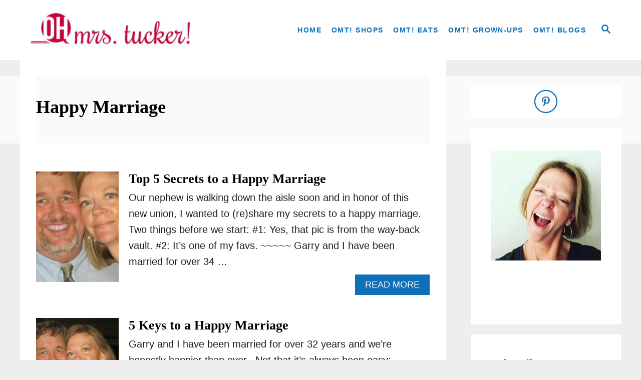

--- FILE ---
content_type: text/html; charset=UTF-8
request_url: https://ohmrstucker.com/tag/happy-marriage/
body_size: 12739
content:
<!DOCTYPE html><html dir="ltr" lang="en-US">
	<head>
				<meta charset="UTF-8">
		<meta name="viewport" content="width=device-width, initial-scale=1.0">
		<meta http-equiv="X-UA-Compatible" content="ie=edge">
		<title>Happy Marriage | Oh, Mrs. Tucker!</title>
	<style>img:is([sizes="auto" i], [sizes^="auto," i]) { contain-intrinsic-size: 3000px 1500px }</style>
	
		<!-- All in One SEO 4.9.3 - aioseo.com -->
	<meta name="robots" content="max-image-preview:large" />
	<link rel="canonical" href="https://ohmrstucker.com/tag/happy-marriage/" />
	<meta name="generator" content="All in One SEO (AIOSEO) 4.9.3" />
		<script type="application/ld+json" class="aioseo-schema">
			{"@context":"https:\/\/schema.org","@graph":[{"@type":"BreadcrumbList","@id":"https:\/\/ohmrstucker.com\/tag\/happy-marriage\/#breadcrumblist","itemListElement":[{"@type":"ListItem","@id":"https:\/\/ohmrstucker.com#listItem","position":1,"name":"Home","item":"https:\/\/ohmrstucker.com","nextItem":{"@type":"ListItem","@id":"https:\/\/ohmrstucker.com\/tag\/happy-marriage\/#listItem","name":"Happy Marriage"}},{"@type":"ListItem","@id":"https:\/\/ohmrstucker.com\/tag\/happy-marriage\/#listItem","position":2,"name":"Happy Marriage","previousItem":{"@type":"ListItem","@id":"https:\/\/ohmrstucker.com#listItem","name":"Home"}}]},{"@type":"CollectionPage","@id":"https:\/\/ohmrstucker.com\/tag\/happy-marriage\/#collectionpage","url":"https:\/\/ohmrstucker.com\/tag\/happy-marriage\/","name":"Happy Marriage | Oh, Mrs. Tucker!","inLanguage":"en-US","isPartOf":{"@id":"https:\/\/ohmrstucker.com\/#website"},"breadcrumb":{"@id":"https:\/\/ohmrstucker.com\/tag\/happy-marriage\/#breadcrumblist"}},{"@type":"Organization","@id":"https:\/\/ohmrstucker.com\/#organization","name":"Oh, Mrs. Tucker!","description":"Must Try Recipes - Practical Wellness - DIY - Helpful Product Reviews","url":"https:\/\/ohmrstucker.com\/"},{"@type":"WebSite","@id":"https:\/\/ohmrstucker.com\/#website","url":"https:\/\/ohmrstucker.com\/","name":"Oh, Mrs. Tucker!","description":"Must Try Recipes - Practical Wellness - DIY - Helpful Product Reviews","inLanguage":"en-US","publisher":{"@id":"https:\/\/ohmrstucker.com\/#organization"}}]}
		</script>
		<!-- All in One SEO -->

<link rel='dns-prefetch' href='//scripts.mediavine.com' />
<link rel='dns-prefetch' href='//www.googletagmanager.com' />
<link rel="alternate" type="application/rss+xml" title="Oh, Mrs. Tucker! &raquo; Feed" href="https://ohmrstucker.com/feed/" />
<link rel="alternate" type="application/rss+xml" title="Oh, Mrs. Tucker! &raquo; Comments Feed" href="https://ohmrstucker.com/comments/feed/" />
<link rel="alternate" type="application/rss+xml" title="Oh, Mrs. Tucker! &raquo; Happy Marriage Tag Feed" href="https://ohmrstucker.com/tag/happy-marriage/feed/" />
<style type="text/css" id="mv-trellis-custom-css">:root{--mv-trellis-color-link:var(--mv-trellis-color-primary);--mv-trellis-color-link-hover:var(--mv-trellis-color-secondary);--mv-trellis-font-body:"Open Sans",sans-serif;--mv-trellis-font-heading:"Book Antiqua",Palatino,"Palatino Linotype","Palatino LT STD",Georgia,serif;--mv-trellis-font-size-ex-sm:0.83375rem;--mv-trellis-font-size-sm:1.09375rem;--mv-trellis-font-size:1.25rem;--mv-trellis-font-size-lg:1.40625rem;--mv-trellis-color-primary:#0d70b8;--mv-trellis-color-secondary:#0099ff;--mv-trellis-max-logo-size:100px;--mv-trellis-gutter-small:10px;--mv-trellis-gutter:20px;--mv-trellis-gutter-double:40px;--mv-trellis-gutter-large:50px;--mv-trellis-color-background-accent:#fafafa;--mv-trellis-h1-font-color:#000000;--mv-trellis-h1-font-size:2.25rem;}</style><link rel='stylesheet' id='wp-block-library-css' href='https://ohmrstucker.com/wp-includes/css/dist/block-library/style.min.css?ver=6.8.3' type='text/css' media='all' />
<style id='classic-theme-styles-inline-css' type='text/css'>
/*! This file is auto-generated */
.wp-block-button__link{color:#fff;background-color:#32373c;border-radius:9999px;box-shadow:none;text-decoration:none;padding:calc(.667em + 2px) calc(1.333em + 2px);font-size:1.125em}.wp-block-file__button{background:#32373c;color:#fff;text-decoration:none}
</style>
<link rel='stylesheet' id='aioseo/css/src/vue/standalone/blocks/table-of-contents/global.scss-css' href='https://ohmrstucker.com/wp-content/plugins/all-in-one-seo-pack/dist/Lite/assets/css/table-of-contents/global.e90f6d47.css?ver=4.9.3' type='text/css' media='all' />
<style id='social-pug-action-button-style-inline-css' type='text/css'>
.dpsp-action-buttons{align-items:stretch!important;display:flex;flex-wrap:wrap;gap:var(--wp--style--block-gap,.5em)}.dpsp-action-button__link{align-items:center;display:inline-flex!important;flex-wrap:wrap;gap:.5em;justify-content:center;text-decoration:none}.dpsp-action-button{margin-block-start:0!important}.dpsp-action-button__icon svg{height:100%;width:100%;fill:currentColor;display:block;overflow:visible}.dpsp-action-button__icon{align-items:center;display:inline-flex!important;flex-shrink:0;flex:0 0 auto;height:32px;justify-content:center;line-height:1;transform:scale(75%);vertical-align:middle;width:32px}.dpsp-action-button__label{word-break:normal!important}.dpsp-action-button.is-style-outline .wp-block-button__link{background:#0000 none;border:1px solid;color:currentColor;padding:calc(1rem - 1px) calc(2.25rem - 1px)}.dpsp-action-button.wp-block-button__width-33{width:calc(33.33333% - var(--wp--style--block-gap, .5em)*2/3)}.dpsp-action-button.wp-block-button__width-66{width:calc(66% - var(--wp--style--block-gap, .5em)*.5)}.dpsp-action-button.wp-block-button__width-100,.dpsp-action-button.wp-block-button__width-100 a{width:100%!important}@media screen and (max-width:480px){.dpsp-action-button.wp-block-button__mobile-width-25{flex-basis:auto!important;width:calc(25% - var(--wp--style--block-gap, .5em)*2/4)!important}.dpsp-action-button.wp-block-button__mobile-width-33{flex-basis:auto!important;width:calc(33.33333% - var(--wp--style--block-gap, .5em)*2/3)!important}.dpsp-action-button.wp-block-button__mobile-width-50{flex-basis:auto!important;width:calc(50% - var(--wp--style--block-gap, .5em)*2/2)!important}.dpsp-action-button.wp-block-button__mobile-width-66{flex-basis:auto!important;width:calc(66% - var(--wp--style--block-gap, .5em)*.5)!important}.dpsp-action-button.wp-block-button__mobile-width-75{flex-basis:auto!important;width:calc(75% - var(--wp--style--block-gap, .5em)*.5)!important}:not(.block-editor__container *) .dpsp-action-button.wp-block-button__mobile-width-100{width:100%!important}}.feast-plugin .entry-content .dpsp-action-button__link.has-background{margin:0!important;padding:calc(.667em + 2px) calc(1.333em + 2px)!important}.wp-theme-kadence .content-wrap .entry-content .dpsp-action-button__link.has-background{padding:.4em 1em!important}

</style>
<style id='global-styles-inline-css' type='text/css'>
:root{--wp--preset--aspect-ratio--square: 1;--wp--preset--aspect-ratio--4-3: 4/3;--wp--preset--aspect-ratio--3-4: 3/4;--wp--preset--aspect-ratio--3-2: 3/2;--wp--preset--aspect-ratio--2-3: 2/3;--wp--preset--aspect-ratio--16-9: 16/9;--wp--preset--aspect-ratio--9-16: 9/16;--wp--preset--color--black: #000000;--wp--preset--color--cyan-bluish-gray: #abb8c3;--wp--preset--color--white: #ffffff;--wp--preset--color--pale-pink: #f78da7;--wp--preset--color--vivid-red: #cf2e2e;--wp--preset--color--luminous-vivid-orange: #ff6900;--wp--preset--color--luminous-vivid-amber: #fcb900;--wp--preset--color--light-green-cyan: #7bdcb5;--wp--preset--color--vivid-green-cyan: #00d084;--wp--preset--color--pale-cyan-blue: #8ed1fc;--wp--preset--color--vivid-cyan-blue: #0693e3;--wp--preset--color--vivid-purple: #9b51e0;--wp--preset--gradient--vivid-cyan-blue-to-vivid-purple: linear-gradient(135deg,rgba(6,147,227,1) 0%,rgb(155,81,224) 100%);--wp--preset--gradient--light-green-cyan-to-vivid-green-cyan: linear-gradient(135deg,rgb(122,220,180) 0%,rgb(0,208,130) 100%);--wp--preset--gradient--luminous-vivid-amber-to-luminous-vivid-orange: linear-gradient(135deg,rgba(252,185,0,1) 0%,rgba(255,105,0,1) 100%);--wp--preset--gradient--luminous-vivid-orange-to-vivid-red: linear-gradient(135deg,rgba(255,105,0,1) 0%,rgb(207,46,46) 100%);--wp--preset--gradient--very-light-gray-to-cyan-bluish-gray: linear-gradient(135deg,rgb(238,238,238) 0%,rgb(169,184,195) 100%);--wp--preset--gradient--cool-to-warm-spectrum: linear-gradient(135deg,rgb(74,234,220) 0%,rgb(151,120,209) 20%,rgb(207,42,186) 40%,rgb(238,44,130) 60%,rgb(251,105,98) 80%,rgb(254,248,76) 100%);--wp--preset--gradient--blush-light-purple: linear-gradient(135deg,rgb(255,206,236) 0%,rgb(152,150,240) 100%);--wp--preset--gradient--blush-bordeaux: linear-gradient(135deg,rgb(254,205,165) 0%,rgb(254,45,45) 50%,rgb(107,0,62) 100%);--wp--preset--gradient--luminous-dusk: linear-gradient(135deg,rgb(255,203,112) 0%,rgb(199,81,192) 50%,rgb(65,88,208) 100%);--wp--preset--gradient--pale-ocean: linear-gradient(135deg,rgb(255,245,203) 0%,rgb(182,227,212) 50%,rgb(51,167,181) 100%);--wp--preset--gradient--electric-grass: linear-gradient(135deg,rgb(202,248,128) 0%,rgb(113,206,126) 100%);--wp--preset--gradient--midnight: linear-gradient(135deg,rgb(2,3,129) 0%,rgb(40,116,252) 100%);--wp--preset--font-size--small: 13px;--wp--preset--font-size--medium: 20px;--wp--preset--font-size--large: 36px;--wp--preset--font-size--x-large: 42px;--wp--preset--spacing--20: 0.44rem;--wp--preset--spacing--30: 0.67rem;--wp--preset--spacing--40: 1rem;--wp--preset--spacing--50: 1.5rem;--wp--preset--spacing--60: 2.25rem;--wp--preset--spacing--70: 3.38rem;--wp--preset--spacing--80: 5.06rem;--wp--preset--shadow--natural: 6px 6px 9px rgba(0, 0, 0, 0.2);--wp--preset--shadow--deep: 12px 12px 50px rgba(0, 0, 0, 0.4);--wp--preset--shadow--sharp: 6px 6px 0px rgba(0, 0, 0, 0.2);--wp--preset--shadow--outlined: 6px 6px 0px -3px rgba(255, 255, 255, 1), 6px 6px rgba(0, 0, 0, 1);--wp--preset--shadow--crisp: 6px 6px 0px rgba(0, 0, 0, 1);}:where(.is-layout-flex){gap: 0.5em;}:where(.is-layout-grid){gap: 0.5em;}body .is-layout-flex{display: flex;}.is-layout-flex{flex-wrap: wrap;align-items: center;}.is-layout-flex > :is(*, div){margin: 0;}body .is-layout-grid{display: grid;}.is-layout-grid > :is(*, div){margin: 0;}:where(.wp-block-columns.is-layout-flex){gap: 2em;}:where(.wp-block-columns.is-layout-grid){gap: 2em;}:where(.wp-block-post-template.is-layout-flex){gap: 1.25em;}:where(.wp-block-post-template.is-layout-grid){gap: 1.25em;}.has-black-color{color: var(--wp--preset--color--black) !important;}.has-cyan-bluish-gray-color{color: var(--wp--preset--color--cyan-bluish-gray) !important;}.has-white-color{color: var(--wp--preset--color--white) !important;}.has-pale-pink-color{color: var(--wp--preset--color--pale-pink) !important;}.has-vivid-red-color{color: var(--wp--preset--color--vivid-red) !important;}.has-luminous-vivid-orange-color{color: var(--wp--preset--color--luminous-vivid-orange) !important;}.has-luminous-vivid-amber-color{color: var(--wp--preset--color--luminous-vivid-amber) !important;}.has-light-green-cyan-color{color: var(--wp--preset--color--light-green-cyan) !important;}.has-vivid-green-cyan-color{color: var(--wp--preset--color--vivid-green-cyan) !important;}.has-pale-cyan-blue-color{color: var(--wp--preset--color--pale-cyan-blue) !important;}.has-vivid-cyan-blue-color{color: var(--wp--preset--color--vivid-cyan-blue) !important;}.has-vivid-purple-color{color: var(--wp--preset--color--vivid-purple) !important;}.has-black-background-color{background-color: var(--wp--preset--color--black) !important;}.has-cyan-bluish-gray-background-color{background-color: var(--wp--preset--color--cyan-bluish-gray) !important;}.has-white-background-color{background-color: var(--wp--preset--color--white) !important;}.has-pale-pink-background-color{background-color: var(--wp--preset--color--pale-pink) !important;}.has-vivid-red-background-color{background-color: var(--wp--preset--color--vivid-red) !important;}.has-luminous-vivid-orange-background-color{background-color: var(--wp--preset--color--luminous-vivid-orange) !important;}.has-luminous-vivid-amber-background-color{background-color: var(--wp--preset--color--luminous-vivid-amber) !important;}.has-light-green-cyan-background-color{background-color: var(--wp--preset--color--light-green-cyan) !important;}.has-vivid-green-cyan-background-color{background-color: var(--wp--preset--color--vivid-green-cyan) !important;}.has-pale-cyan-blue-background-color{background-color: var(--wp--preset--color--pale-cyan-blue) !important;}.has-vivid-cyan-blue-background-color{background-color: var(--wp--preset--color--vivid-cyan-blue) !important;}.has-vivid-purple-background-color{background-color: var(--wp--preset--color--vivid-purple) !important;}.has-black-border-color{border-color: var(--wp--preset--color--black) !important;}.has-cyan-bluish-gray-border-color{border-color: var(--wp--preset--color--cyan-bluish-gray) !important;}.has-white-border-color{border-color: var(--wp--preset--color--white) !important;}.has-pale-pink-border-color{border-color: var(--wp--preset--color--pale-pink) !important;}.has-vivid-red-border-color{border-color: var(--wp--preset--color--vivid-red) !important;}.has-luminous-vivid-orange-border-color{border-color: var(--wp--preset--color--luminous-vivid-orange) !important;}.has-luminous-vivid-amber-border-color{border-color: var(--wp--preset--color--luminous-vivid-amber) !important;}.has-light-green-cyan-border-color{border-color: var(--wp--preset--color--light-green-cyan) !important;}.has-vivid-green-cyan-border-color{border-color: var(--wp--preset--color--vivid-green-cyan) !important;}.has-pale-cyan-blue-border-color{border-color: var(--wp--preset--color--pale-cyan-blue) !important;}.has-vivid-cyan-blue-border-color{border-color: var(--wp--preset--color--vivid-cyan-blue) !important;}.has-vivid-purple-border-color{border-color: var(--wp--preset--color--vivid-purple) !important;}.has-vivid-cyan-blue-to-vivid-purple-gradient-background{background: var(--wp--preset--gradient--vivid-cyan-blue-to-vivid-purple) !important;}.has-light-green-cyan-to-vivid-green-cyan-gradient-background{background: var(--wp--preset--gradient--light-green-cyan-to-vivid-green-cyan) !important;}.has-luminous-vivid-amber-to-luminous-vivid-orange-gradient-background{background: var(--wp--preset--gradient--luminous-vivid-amber-to-luminous-vivid-orange) !important;}.has-luminous-vivid-orange-to-vivid-red-gradient-background{background: var(--wp--preset--gradient--luminous-vivid-orange-to-vivid-red) !important;}.has-very-light-gray-to-cyan-bluish-gray-gradient-background{background: var(--wp--preset--gradient--very-light-gray-to-cyan-bluish-gray) !important;}.has-cool-to-warm-spectrum-gradient-background{background: var(--wp--preset--gradient--cool-to-warm-spectrum) !important;}.has-blush-light-purple-gradient-background{background: var(--wp--preset--gradient--blush-light-purple) !important;}.has-blush-bordeaux-gradient-background{background: var(--wp--preset--gradient--blush-bordeaux) !important;}.has-luminous-dusk-gradient-background{background: var(--wp--preset--gradient--luminous-dusk) !important;}.has-pale-ocean-gradient-background{background: var(--wp--preset--gradient--pale-ocean) !important;}.has-electric-grass-gradient-background{background: var(--wp--preset--gradient--electric-grass) !important;}.has-midnight-gradient-background{background: var(--wp--preset--gradient--midnight) !important;}.has-small-font-size{font-size: var(--wp--preset--font-size--small) !important;}.has-medium-font-size{font-size: var(--wp--preset--font-size--medium) !important;}.has-large-font-size{font-size: var(--wp--preset--font-size--large) !important;}.has-x-large-font-size{font-size: var(--wp--preset--font-size--x-large) !important;}
:where(.wp-block-post-template.is-layout-flex){gap: 1.25em;}:where(.wp-block-post-template.is-layout-grid){gap: 1.25em;}
:where(.wp-block-columns.is-layout-flex){gap: 2em;}:where(.wp-block-columns.is-layout-grid){gap: 2em;}
:root :where(.wp-block-pullquote){font-size: 1.5em;line-height: 1.6;}
</style>
<link rel='stylesheet' id='dpsp-frontend-style-pro-css' href='https://ohmrstucker.com/wp-content/plugins/social-pug/assets/dist/style-frontend-pro.css?ver=2.28.0' type='text/css' media='all' />
<style id='dpsp-frontend-style-pro-inline-css' type='text/css'>

				@media screen and ( max-width : 720px ) {
					.dpsp-content-wrapper.dpsp-hide-on-mobile,
					.dpsp-share-text.dpsp-hide-on-mobile {
						display: none;
					}
					.dpsp-has-spacing .dpsp-networks-btns-wrapper li {
						margin:0 2% 10px 0;
					}
					.dpsp-network-btn.dpsp-has-label:not(.dpsp-has-count) {
						max-height: 40px;
						padding: 0;
						justify-content: center;
					}
					.dpsp-content-wrapper.dpsp-size-small .dpsp-network-btn.dpsp-has-label:not(.dpsp-has-count){
						max-height: 32px;
					}
					.dpsp-content-wrapper.dpsp-size-large .dpsp-network-btn.dpsp-has-label:not(.dpsp-has-count){
						max-height: 46px;
					}
				}
			
							.dpsp-button-style-7 .dpsp-networks-btns-follow-widget.dpsp-networks-btns-wrapper .dpsp-network-btn:not(:hover):not(:active) {
								--customNetworkColor: #0d70b8;
								--customNetworkHoverColor: #0099ff;
								color: #0d70b8;
								border-color: #0d70b8;
							}
							.dpsp-button-style-7 .dpsp-networks-btns-follow-widget.dpsp-networks-btns-wrapper .dpsp-network-btn:not(:active):not(:hover) .dpsp-network-icon {
								border-color: #0d70b8;
							}
							.dpsp-button-style-7 .dpsp-networks-btns-follow-widget.dpsp-networks-btns-wrapper .dpsp-network-btn:not(:active):not(:hover)  .dpsp-network-icon  .dpsp-network-icon-inner > svg {
								fill: #0d70b8;
							}
						
							.dpsp-button-style-7 .dpsp-networks-btns-follow-widget.dpsp-networks-btns-wrapper .dpsp-network-btn:hover,
							.dpsp-button-style-7 .dpsp-networks-btns-follow-widget.dpsp-networks-btns-wrapper .dpsp-network-btn:focus {

								color: #0099ff;
								border-color: #0099ff;
							}
							.dpsp-button-style-7 .dpsp-networks-btns-follow-widget.dpsp-networks-btns-wrapper .dpsp-network-btn:hover .dpsp-network-icon,
							.dpsp-button-style-7 .dpsp-networks-btns-follow-widget.dpsp-networks-btns-wrapper .dpsp-network-btn:focus .dpsp-network-icon {
								border-color: #0099ff;
								background: #0099ff;
							}
						.dpsp-networks-btns-wrapper.dpsp-networks-btns-follow-widget .dpsp-network-btn {--networkHover: rgba(0, 153, 255, 0.4); --networkAccent: rgba(0, 153, 255, 1);}
@media only screen and (max-width:600px) {.hide-featured-image-on-mobile #content .article-featured-img img{display: none;}}
</style>
<link rel='stylesheet' id='mv-trellis-css' href='https://ohmrstucker.com/wp-content/themes/mediavine-trellis/assets/dist/main.0.18.1.css?ver=0.18.1' type='text/css' media='all' />
				<script id="mv-trellis-localModel" data-cfasync="false">
					window.$adManagementConfig = window.$adManagementConfig || {};
					window.$adManagementConfig.web = window.$adManagementConfig.web || {};
					window.$adManagementConfig.web.localModel = {"optimize_mobile_pagespeed":true,"optimize_desktop_pagespeed":true,"content_selector":".mvt-content","footer_selector":"footer.footer","content_selector_mobile":".mvt-content","comments_selector":"","sidebar_atf_selector":"","sidebar_atf_position":"afterend","sidebar_btf_selector":".mv-sticky-slot","sidebar_btf_position":"beforeend","content_stop_selector":"","sidebar_btf_stop_selector":"footer.footer","custom_css":"","ad_box":true,"sidebar_minimum_width":"1135","native_html_templates":{"feed":"<aside class=\"mv-trellis-native-ad-feed\"><div class=\"native-ad-image\" style=\"min-height:320px;min-width:240px;\"><div style=\"display: none;\" data-native-size=\"[300, 250]\" data-native-type=\"video\"><\/div><div style=\"width:240px;height:320px;\" data-native-size=\"[240,320]\" data-native-type=\"image\"><\/div><\/div><div class=\"native-content\"><img class=\"native-icon\" data-native-type=\"icon\" style=\"max-height: 50px; width: auto;\"><h2 data-native-len=\"80\" data-native-d-len=\"120\" data-native-type=\"title\"><\/h2><div data-native-len=\"140\" data-native-d-len=\"340\" data-native-type=\"body\"><\/div><div class=\"cta-container\"><div data-native-type=\"sponsoredBy\"><\/div><a rel=\"nonopener sponsor\" data-native-type=\"clickUrl\" class=\"button article-read-more\"><span data-native-type=\"cta\"><\/span><\/a><\/div><\/div><\/aside>","content":"<aside class=\"mv-trellis-native-ad-content\"><div class=\"native-ad-image\"><div style=\"display: none;\" data-native-size=\"[300, 250]\" data-native-type=\"video\"><\/div><div data-native-size=\"[300,300]\" data-native-type=\"image\"><\/div><\/div><div class=\"native-content\"><img class=\"native-icon\" data-native-type=\"icon\" style=\"max-height: 50px; width: auto;\"><h2 data-native-len=\"80\" data-native-d-len=\"120\" data-native-type=\"title\"><\/h2><div data-native-len=\"140\" data-native-d-len=\"340\" data-native-type=\"body\"><\/div><div class=\"cta-container\"><div data-native-type=\"sponsoredBy\"><\/div><a data-native-type=\"clickUrl\" class=\"button article-read-more\"><span data-native-type=\"cta\"><\/span><\/a><\/div><\/div><\/aside>","sidebar":"<aside class=\"mv-trellis-native-ad-sidebar\"><div class=\"native-ad-image\"><div style=\"display: none;\" data-native-size=\"[300, 250]\" data-native-type=\"video\"><\/div><div data-native-size=\"[300,300]\" data-native-type=\"image\"><\/div><\/div><img class=\"native-icon\" data-native-type=\"icon\" style=\"max-height: 50px; width: auto;\"><h3 data-native-len=\"80\"><a rel=\"nonopener sponsor\" data-native-type=\"title\"><\/a><\/h3><div data-native-len=\"140\" data-native-d-len=\"340\" data-native-type=\"body\"><\/div><div data-native-type=\"sponsoredBy\"><\/div><a data-native-type=\"clickUrl\" class=\"button article-read-more\"><span data-native-type=\"cta\"><\/span><\/a><\/aside>","sticky_sidebar":"<aside class=\"mv-trellis-native-ad-sticky-sidebar\"><div class=\"native-ad-image\"><div style=\"display: none;\" data-native-size=\"[300, 250]\" data-native-type=\"video\"><\/div><div data-native-size=\"[300,300]\" data-native-type=\"image\"><\/div><\/div><img class=\"native-icon\" data-native-type=\"icon\" style=\"max-height: 50px; width: auto;\"><h3 data-native-len=\"80\" data-native-type=\"title\"><\/h3><div data-native-len=\"140\" data-native-d-len=\"340\" data-native-type=\"body\"><\/div><div data-native-type=\"sponsoredBy\"><\/div><a data-native-type=\"clickUrl\" class=\"button article-read-more\"><span data-native-type=\"cta\"><\/span><\/a><\/aside>","adhesion":"<aside class=\"mv-trellis-native-ad-adhesion\"><div data-native-size=\"[100,100]\" data-native-type=\"image\"><\/div><div class=\"native-content\"><img class=\"native-icon\" data-native-type=\"icon\" style=\"max-height: 50px; width: auto;\"><div data-native-type=\"sponsoredBy\"><\/div><h6 data-native-len=\"80\" data-native-d-len=\"120\" data-native-type=\"title\"><\/h6><\/div><div class=\"cta-container\"><a class=\"button article-read-more\" data-native-type=\"clickUrl\"><span data-native-type=\"cta\"><\/span><\/a><\/div><\/aside>"}};
				</script>
			<script type="text/javascript" async="async" fetchpriority="high" data-noptimize="1" data-cfasync="false" src="https://scripts.mediavine.com/tags/oh-mrs-tucker.js?ver=6.8.3" id="mv-script-wrapper-js"></script>
<script type="text/javascript" id="ga/js-js" class="mv-trellis-script" src="https://www.googletagmanager.com/gtag/js?id=UA-120570344-1" defer data-noptimize data-handle="ga/js"></script>
<script type="text/javascript" id="mv-trellis-images/intersection-observer-js" class="mv-trellis-script" src="https://ohmrstucker.com/wp-content/plugins/mediavine-trellis-images/assets/dist/IO.0.7.1.js?ver=0.7.1" defer data-noptimize data-handle="mv-trellis-images/intersection-observer"></script>
<script type="text/javascript" id="mv-trellis-images/webp-check-js" class="mv-trellis-script" src="https://ohmrstucker.com/wp-content/mvt-js/1/6a76c27036f54bb48ed9bc3294c5d172.min.js" defer data-noptimize data-handle="mv-trellis-images/webp-check"></script>
<link rel="https://api.w.org/" href="https://ohmrstucker.com/wp-json/" /><link rel="alternate" title="JSON" type="application/json" href="https://ohmrstucker.com/wp-json/wp/v2/tags/665" /><link rel="EditURI" type="application/rsd+xml" title="RSD" href="https://ohmrstucker.com/xmlrpc.php?rsd" />
<meta name="generator" content="WordPress 6.8.3" />
		<style>
			:root {
				--mv-create-radius: 0;
			}
		</style>
				<style>
				.mv-create-card {
					--mv-create-base: #333 !important;
--mv-create-secondary-base: #FFD267 !important;
--mv-create-alt: #5c5c5c !important;
--mv-create-alt-hover: #7d7d7d !important;
--mv-create-text: #fff !important;
--mv-create-secondary-base-trans: rgba(255, 210, 103, 0.8) !important;
--mv-star-fill: #ffe9b3 !important;
--mv-star-fill-hover: #FFD267 !important;				}
			</style>
		<meta name="hubbub-info" description="Hubbub Pro 2.28.0"><script type="text/javascript" async="" src="https://ohmrstucker.com/wp-content/plugins/ziplist-recipe-plugin/zlrecipe_print.js"></script>
<link charset="utf-8" href="https://ohmrstucker.com/wp-content/plugins/ziplist-recipe-plugin/zlrecipe-std.css" rel="stylesheet" type="text/css" />
<style type="text/css" id="mv-trellis-native-ads-css">:root{--mv-trellis-color-native-ad-background: var(--mv-trellis-color-background-accent,#fafafa);}[class*="mv-trellis-native-ad"]{display:flex;flex-direction:column;text-align:center;align-items:center;padding:10px;margin:15px 0;border-top:1px solid #eee;border-bottom:1px solid #eee;background-color:var(--mv-trellis-color-native-ad-background,#fafafa)}[class*="mv-trellis-native-ad"] [data-native-type="image"]{background-repeat:no-repeat;background-size:cover;background-position:center center;}[class*="mv-trellis-native-ad"] [data-native-type="sponsoredBy"]{font-size:0.875rem;text-decoration:none;transition:color .3s ease-in-out,background-color .3s ease-in-out;}[class*="mv-trellis-native-ad"] [data-native-type="title"]{line-height:1;margin:10px 0;max-width:100%;text-decoration:none;transition:color .3s ease-in-out,background-color .3s ease-in-out;}[class*="mv-trellis-native-ad"] [data-native-type="title"],[class*="mv-trellis-native-ad"] [data-native-type="sponsoredBy"]{color:var(--mv-trellis-color-link)}[class*="mv-trellis-native-ad"] [data-native-type="title"]:hover,[class*="mv-trellis-native-ad"] [data-native-type="sponsoredBy"]:hover{color:var(--mv-trellis-color-link-hover)}[class*="mv-trellis-native-ad"] [data-native-type="body"]{max-width:100%;}[class*="mv-trellis-native-ad"] .article-read-more{display:inline-block;font-size:0.875rem;line-height:1.25;margin-left:0px;margin-top:10px;padding:10px 20px;text-align:right;text-decoration:none;text-transform:uppercase;}@media only screen and (min-width:600px){.mv-trellis-native-ad-feed,.mv-trellis-native-ad-content{flex-direction:row;padding:0;text-align:left;}.mv-trellis-native-ad-feed .native-content,.mv-trellis-native-ad-content{padding:10px}}.mv-trellis-native-ad-feed [data-native-type="image"]{max-width:100%;height:auto;}.mv-trellis-native-ad-feed .cta-container,.mv-trellis-native-ad-content .cta-container{display:flex;flex-direction:column;align-items:center;}@media only screen and (min-width:600px){.mv-trellis-native-ad-feed .cta-container,.mv-trellis-native-ad-content .cta-container{flex-direction:row;align-items: flex-end;justify-content:space-between;}}@media only screen and (min-width:600px){.mv-trellis-native-ad-content{padding:0;}.mv-trellis-native-ad-content .native-content{max-width:calc(100% - 300px);padding:15px;}}.mv-trellis-native-ad-content [data-native-type="image"]{height:300px;max-width:100%;width:300px;}.mv-trellis-native-ad-sticky-sidebar,.mv-trellis-native-ad-sidebar{font-size:var(--mv-trellis-font-size-sm,0.875rem);margin:20px 0;max-width:300px;padding:0 0 var(--mv-trellis-gutter,20px);}.mv-trellis-native-ad-sticky-sidebar [data-native-type="image"],.mv-trellis-native-ad-sticky-sidebar [data-native-type="image"]{height:300px;margin:0 auto;max-width:100%;width:300px;}.mv-trellis-native-ad-sticky-sidebar [data-native-type="body"]{padding:0 var(--mv-trellis-gutter,20px);}.mv-trellis-native-ad-sticky-sidebar [data-native-type="sponsoredBy"],.mv-trellis-native-ad-sticky-sidebar [data-native-type="sponsoredBy"]{display:inline-block}.mv-trellis-native-ad-sticky-sidebar h3,.mv-trellis-native-ad-sidebar h3 [data-native-type="title"]{margin:15px auto;width:300px;}.mv-trellis-native-ad-adhesion{background-color:transparent;flex-direction:row;height:90px;margin:0;padding:0 20px;}.mv-trellis-native-ad-adhesion [data-native-type="image"]{height:120px;margin:0 auto;max-width:100%;transform:translateY(-20px);width:120px;}.mv-trellis-native-ad-adhesion [data-native-type="sponsoredBy"],.mv-trellis-native-ad-adhesion  .article-read-more{font-size:0.75rem;}.mv-trellis-native-ad-adhesion [data-native-type="title"]{font-size:1rem;}.mv-trellis-native-ad-adhesion .native-content{display:flex;flex-direction:column;justify-content:center;padding:0 10px;text-align:left;}.mv-trellis-native-ad-adhesion .cta-container{display:flex;align-items:center;}</style>			<meta name="theme-color" content="#333333"/>
			<link rel="manifest" href="https://ohmrstucker.com/manifest">
		<link rel="icon" href="https://ohmrstucker.com/wp-content/uploads/2020/04/OMT-square-logo-1-80x80.png" sizes="32x32" />
<link rel="icon" href="https://ohmrstucker.com/wp-content/uploads/2020/04/OMT-square-logo-1.png" sizes="192x192" />
<link rel="apple-touch-icon" href="https://ohmrstucker.com/wp-content/uploads/2020/04/OMT-square-logo-1.png" />
<meta name="msapplication-TileImage" content="https://ohmrstucker.com/wp-content/uploads/2020/04/OMT-square-logo-1.png" />
		<style type="text/css" id="wp-custom-css">
			
body {
    background: #eee !important;
}
.sidebar .widget-container {
    margin-bottom: 1.25rem;
    word-wrap: break-word;
    padding: 40px;
    background: #fff;
    border: none !important;
}

.sidebar {
    margin-top: 0px !important;
}

header.header, .content main#content, .header-singluar {
    background: #fff;
}
@media only screen and (min-width: 364px) {

.content main#content {
    padding: 2rem 2rem;
    margin-bottom: 2rem;
}
}

.article-meta p, .article-meta a, .mv-list-photocred, p.trellis-comment-date, .footer-copy p, .footer-copy a, .tags-links p, .tags-links a {
    color: #4f4f4f !important;
}

h1.article-heading {
    color: #0d70b8;
    font-size: 44px !important;
}


/* Trellis make article meta less prominent on the page
 */
.article-meta p {
    font-size: 16px !important;
    text-transform: none !important;
    font-weight: 400 !important;
}

/* Trellis article meta dispaly name */
.article-meta p:nth-of-type(2) {
   display:none !important;

}

/* Trellis CSS better contrast for article meta
 */
.article-meta p, .article-meta a, .mv-list-photocred, p.trellis-comment-date, .footer-copy p {
    color: #4f4f4f !important;
}

button.mediavine-ccpa-btn.mediavine-ccpa-tag-btn {
    color:#fff !important;
	background:#000 !important;
}
/* temp CSS begin display navigation in footer inline -mh
 */
.footer-widget-area {
    max-width: 100% !important;
    min-width: 100% !important;
}

@media only screen and (min-width: 768px) {
    .footer-widget-area .widget_nav_menu ul {
        display: flex;
        flex-direction: row;
        justify-content: center;
    }

    .footer-widget-area .widget_nav_menu ul li a {
        font-size: .9rem !important;
        font-weight: bold !important;
    }
}

ul#menu-home li a {
    font-size: .9rem !important;
    font-weight: bold !important;
}
/* correct content width on mobile
@media only screen and (max-width: 599px) {
    body.home .content .excerpt-post-data a.button.article-read-more {
        margin-top: 2rem;
    }

    body.home .content .excerpt-post-data {
        border-bottom: 1px solid #c5c5c5;
        padding-bottom: 2rem;
    }
} */

@media only screen and (max-width: 599px) {
    body.home .content .article {
        margin-bottom: 40px;
                background:#ffffff !important;
                padding-top:20px !important;
                padding-left:10px !important;
                padding-right:10px !important;

    }

    main#content{
        background:#eeeeee !important;
        padding-left: 10px !important;
			padding-right: 10px !important;
    }
}

.sidebar .dpsp-networks-btns-wrapper li {
    width:unset!important;
margin:0 auto!important;
padding-right:5px!important;
padding-left:5px!important;
}

.sidebar .dpsp-shortcode-follow-wrapper, #dpsp_social_media_follow-3 {
    display:flex;
    justify-content:center!important;
}
		</style>
					</head>
	<body data-rsssl=1 class="archive tag tag-happy-marriage tag-665 wp-theme-mediavine-trellis mvt-no-js mediavine-trellis">
				<a href="#content" class="screen-reader-text">Skip to Content</a>

		<div class="before-content">
						<header class="header">
	<div class="wrapper wrapper-header">
				<div class="header-container">
			<button class="search-toggle">
	<span class="screen-reader-text">Search</span>
	<svg version="1.1" xmlns="http://www.w3.org/2000/svg" height="24" width="24" viewBox="0 0 12 12" class="magnifying-glass">
		<path d="M10.37 9.474L7.994 7.1l-.17-.1a3.45 3.45 0 0 0 .644-2.01A3.478 3.478 0 1 0 4.99 8.47c.75 0 1.442-.24 2.01-.648l.098.17 2.375 2.373c.19.188.543.142.79-.105s.293-.6.104-.79zm-5.38-2.27a2.21 2.21 0 1 1 2.21-2.21A2.21 2.21 0 0 1 4.99 7.21z"></path>
	</svg>
</button>
<div id="search-container">
	<form role="search" method="get" class="searchform" action="https://ohmrstucker.com/">
	<label>
		<span class="screen-reader-text">Search for:</span>
		<input type="search" class="search-field"
			placeholder="Enter search keywords"
			value="" name="s"
			title="Search for:" />
	</label>
	<input type="submit" class="search-submit" value="Search" />
</form>
	<button class="search-close">
		<span class="screen-reader-text">Close Search</span>
		&times;
	</button>
</div>
			<a href="https://ohmrstucker.com/" title="Oh, Mrs. Tucker!" class="header-logo"><picture><source srcset="https://ohmrstucker.com/wp-content/uploads/2020/04/logo-header-5.jpg.webp, https://ohmrstucker.com/wp-content/uploads/2020/04/logo-header-5.jpg.webp 600w, https://ohmrstucker.com/wp-content/uploads/2020/04/logo-header-5-300x74.jpg.webp 300w" type="image/webp"><img src="https://ohmrstucker.com/wp-content/uploads/2020/04/logo-header-5.jpg" srcset="https://ohmrstucker.com/wp-content/uploads/2020/04/logo-header-5.jpg 600w, https://ohmrstucker.com/wp-content/uploads/2020/04/logo-header-5-300x74.jpg 300w" sizes="(max-width: 600px) 100vw, 600px" class="size-full size-ratio-full wp-image-17724 header-logo-img ggnoads" alt="Oh, Mrs. Tucker!" data-pin-nopin="true" height="147" width="600"></picture></a>			<div class="nav">
	<div class="wrapper nav-wrapper">
						<button class="nav-toggle" aria-label="Menu"><svg xmlns="http://www.w3.org/2000/svg" viewBox="0 0 32 32" width="32px" height="32px">
	<path d="M4,10h24c1.104,0,2-0.896,2-2s-0.896-2-2-2H4C2.896,6,2,6.896,2,8S2.896,10,4,10z M28,14H4c-1.104,0-2,0.896-2,2  s0.896,2,2,2h24c1.104,0,2-0.896,2-2S29.104,14,28,14z M28,22H4c-1.104,0-2,0.896-2,2s0.896,2,2,2h24c1.104,0,2-0.896,2-2  S29.104,22,28,22z"></path>
</svg>
</button>
				<nav id="primary-nav" class="nav-container nav-closed"><ul id="menu-home" class="nav-list"><li id="menu-item-156" class="menu-item menu-item-type-custom menu-item-object-custom menu-item-home menu-item-156"><a href="https://ohmrstucker.com/"><span>Home</span></a></li>
<li id="menu-item-35" class="menu-item menu-item-type-taxonomy menu-item-object-category menu-item-has-children menu-item-35"><a href="https://ohmrstucker.com/category/omt-shops/"><span>OMT! Shops</span><span class="toggle-sub-menu"><svg class="icon-arrow-down" width="6" height="4" viewBox="0 0 6 4" fill="none" xmlns="http://www.w3.org/2000/svg"><path fill-rule="evenodd" clip-rule="evenodd" d="M3 3.5L0 0L6 0L3 3.5Z" fill="#41A4A9"></path></svg></span></a>
<ul class="sub-menu">
	<li id="menu-item-282" class="menu-item menu-item-type-taxonomy menu-item-object-category menu-item-282"><a href="https://ohmrstucker.com/category/omt-shops/home-omt-shops/">Home</a></li>
	<li id="menu-item-280" class="menu-item menu-item-type-taxonomy menu-item-object-category menu-item-280"><a href="https://ohmrstucker.com/category/omt-shops/toys/">Toys</a></li>
	<li id="menu-item-358" class="menu-item menu-item-type-taxonomy menu-item-object-category menu-item-358"><a href="https://ohmrstucker.com/category/omt-shops/wearit/">Wear It</a></li>
</ul>
</li>
<li id="menu-item-36" class="menu-item menu-item-type-taxonomy menu-item-object-category menu-item-has-children menu-item-36"><a href="https://ohmrstucker.com/category/omt-eats/"><span>OMT! Eats</span><span class="toggle-sub-menu"><svg class="icon-arrow-down" width="6" height="4" viewBox="0 0 6 4" fill="none" xmlns="http://www.w3.org/2000/svg"><path fill-rule="evenodd" clip-rule="evenodd" d="M3 3.5L0 0L6 0L3 3.5Z" fill="#41A4A9"></path></svg></span></a>
<ul class="sub-menu">
	<li id="menu-item-45" class="menu-item menu-item-type-taxonomy menu-item-object-category menu-item-45"><a href="https://ohmrstucker.com/category/omt-eats/breakfast/">Breakfast</a></li>
	<li id="menu-item-44" class="menu-item menu-item-type-taxonomy menu-item-object-category menu-item-44"><a href="https://ohmrstucker.com/category/omt-eats/desserts/">Desserts</a></li>
	<li id="menu-item-46" class="menu-item menu-item-type-taxonomy menu-item-object-category menu-item-46"><a href="https://ohmrstucker.com/category/omt-eats/meals/">Meals</a></li>
	<li id="menu-item-201" class="menu-item menu-item-type-taxonomy menu-item-object-category menu-item-201"><a href="https://ohmrstucker.com/category/omt-eats/sides/">Sides</a></li>
	<li id="menu-item-47" class="menu-item menu-item-type-taxonomy menu-item-object-category menu-item-47"><a href="https://ohmrstucker.com/category/omt-eats/omt-snacks/">Snacks</a></li>
</ul>
</li>
<li id="menu-item-211" class="menu-item menu-item-type-taxonomy menu-item-object-category menu-item-has-children menu-item-211"><a href="https://ohmrstucker.com/category/omt-grown-ups/"><span>OMT! Grown-Ups</span><span class="toggle-sub-menu"><svg class="icon-arrow-down" width="6" height="4" viewBox="0 0 6 4" fill="none" xmlns="http://www.w3.org/2000/svg"><path fill-rule="evenodd" clip-rule="evenodd" d="M3 3.5L0 0L6 0L3 3.5Z" fill="#41A4A9"></path></svg></span></a>
<ul class="sub-menu">
	<li id="menu-item-258" class="menu-item menu-item-type-taxonomy menu-item-object-category menu-item-258"><a href="https://ohmrstucker.com/category/omt-grown-ups/eats/">Eats</a></li>
	<li id="menu-item-285" class="menu-item menu-item-type-taxonomy menu-item-object-category menu-item-285"><a href="https://ohmrstucker.com/category/omt-grown-ups/health/">Health</a></li>
	<li id="menu-item-707" class="menu-item menu-item-type-taxonomy menu-item-object-category menu-item-707"><a href="https://ohmrstucker.com/category/omt-grown-ups/stuff/">Stuff</a></li>
</ul>
</li>
<li id="menu-item-28" class="menu-item menu-item-type-taxonomy menu-item-object-category menu-item-28"><a href="https://ohmrstucker.com/category/omt-blogs/"><span>OMT! Blogs</span></a></li>
</ul></nav>	</div>
</div>
		</div>
			</div>
</header>
					</div>
		
	<!-- Main Content Section -->
	<div class="content">
		<div class="wrapper wrapper-content">
						<main id="content" class="content-container">
				<header class="page-header header-archive wrapper">
		<h1 class="archive-title archive-heading">Happy Marriage</h1>
	</header>

<article class="article excerpt">
	<div class="excerpt-container">
		
					<div class="excerpt-photo">
				<a href="https://ohmrstucker.com/top-5-secrets-to-a-happy-marriage/" class="excerpt-link" title="Top 5 Secrets to a Happy Marriage" aria-hidden="true" tabindex="-1"><figure class="post-thumbnail"><style>img#mv-trellis-img-1::before{padding-top:133.33333333333%; }img#mv-trellis-img-1{display:block;}</style><noscript><img src="https://ohmrstucker.com/wp-content/uploads/2017/03/IMG_5193-Copy1-1024x897pinwm-240x320.jpg" srcset="https://ohmrstucker.com/wp-content/uploads/2017/03/IMG_5193-Copy1-1024x897pinwm-240x320.jpg 240w, https://ohmrstucker.com/wp-content/uploads/2017/03/IMG_5193-Copy1-1024x897pinwm-546x728.jpg 546w, https://ohmrstucker.com/wp-content/uploads/2017/03/IMG_5193-Copy1-1024x897pinwm-360x480.jpg 360w" sizes="(max-width: 599px) 300px, 270px" style="display: block" class="size-mv_trellis_3x4_low_res size-ratio-mv_trellis_3x4_low_res wp-image-12840" alt="Top 5 Secrets to a Happy Marriage" height="320" width="240"></noscript><img src="data:image/svg+xml,%3Csvg%20xmlns='http://www.w3.org/2000/svg'%20viewBox='0%200%20240%20320'%3E%3Crect%20width='240'%20height='320'%20style='fill:%23e3e3e3'/%3E%3C/svg%3E" sizes="(max-width: 599px) 300px, 270px" style="display: block" class="size-mv_trellis_3x4_low_res size-ratio-mv_trellis_3x4_low_res wp-image-12840 eager-load" alt="Top 5 Secrets to a Happy Marriage" height="320" width="240" data-pin-media="https://ohmrstucker.com/wp-content/uploads/2017/03/IMG_5193-Copy1-1024x897pinwm.jpg" id="mv-trellis-img-1" loading="eager" data-src="https://ohmrstucker.com/wp-content/uploads/2017/03/IMG_5193-Copy1-1024x897pinwm-240x320.jpg.webp" data-srcset="https://ohmrstucker.com/wp-content/uploads/2017/03/IMG_5193-Copy1-1024x897pinwm-240x320.jpg.webp 240w, https://ohmrstucker.com/wp-content/uploads/2017/03/IMG_5193-Copy1-1024x897pinwm-546x728.jpg.webp 546w, https://ohmrstucker.com/wp-content/uploads/2017/03/IMG_5193-Copy1-1024x897pinwm-360x480.jpg.webp 360w" data-svg="1" data-trellis-processed="1"></figure></a>
			</div>
		
		<div class="excerpt-post-data">
			<h2 class="excerpt-title"><a href="https://ohmrstucker.com/top-5-secrets-to-a-happy-marriage/" class="excerpt-link" aria-hidden="true" tabindex="-1">Top 5 Secrets to a Happy Marriage</a></h2>
			<div class="excerpt-excerpt">
				<p>Our nephew is walking down the aisle soon and in honor of this new union, I wanted to (re)share my secrets to a happy marriage. Two things before we start: #1: Yes, that pic is from the way-back vault. #2: It&rsquo;s one of my favs. ~~~~~ Garry and I have been married for over 34 &hellip;</p>
			</div>

			<a href="https://ohmrstucker.com/top-5-secrets-to-a-happy-marriage/" class="button article-read-more">
				Read More<span class="screen-reader-text"> about Top 5 Secrets to a Happy Marriage</span>			</a>
		</div>
			</div>
</article>

<article class="article excerpt">
	<div class="excerpt-container">
		
					<div class="excerpt-photo">
				<a href="https://ohmrstucker.com/5-keys-to-a-happy-marriage/" class="excerpt-link" title="5 Keys to a Happy Marriage" aria-hidden="true" tabindex="-1"><figure class="post-thumbnail"><style>img#mv-trellis-img-3::before{padding-top:133.33333333333%; }img#mv-trellis-img-3{display:block;}</style><noscript><img src="https://ohmrstucker.com/wp-content/uploads/2014/09/IMG_5193-Copy1-240x320.jpg" srcset="https://ohmrstucker.com/wp-content/uploads/2014/09/IMG_5193-Copy1-240x320.jpg 240w, https://ohmrstucker.com/wp-content/uploads/2014/09/IMG_5193-Copy1-546x728.jpg 546w, https://ohmrstucker.com/wp-content/uploads/2014/09/IMG_5193-Copy1-360x480.jpg 360w" sizes="(max-width: 599px) 300px, 270px" style="display: block" class="size-mv_trellis_3x4_low_res size-ratio-mv_trellis_3x4_low_res wp-image-7860" alt="" height="320" width="240"></noscript><img src="https://ohmrstucker.com/wp-content/uploads/2014/09/IMG_5193-Copy1-240x320.jpg.webp" srcset="https://ohmrstucker.com/wp-content/uploads/2014/09/IMG_5193-Copy1-240x320.jpg.webp 240w, https://ohmrstucker.com/wp-content/uploads/2014/09/IMG_5193-Copy1-546x728.jpg.webp 546w, https://ohmrstucker.com/wp-content/uploads/2014/09/IMG_5193-Copy1-360x480.jpg.webp 360w" sizes="(max-width: 599px) 300px, 270px" style="display: block" class="size-mv_trellis_3x4_low_res size-ratio-mv_trellis_3x4_low_res wp-image-7860 lazyload" alt="" height="320" width="240" data-pin-media="https://ohmrstucker.com/wp-content/uploads/2014/09/IMG_5193-Copy1.jpg" id="mv-trellis-img-3" loading="lazy" data-trellis-processed="1"></figure></a>
			</div>
		
		<div class="excerpt-post-data">
			<h2 class="excerpt-title"><a href="https://ohmrstucker.com/5-keys-to-a-happy-marriage/" class="excerpt-link" aria-hidden="true" tabindex="-1">5 Keys to a Happy Marriage</a></h2>
			<div class="excerpt-excerpt">
				<p>Garry and I have been married for over 32 years and we&rsquo;re honestly happier than ever.&nbsp; Not that it&rsquo;s always been easy; anything this valuable doesn&rsquo;t come without a price.&nbsp; We&rsquo;ve earned our marriage battle scars, but more importantly, when faced with the hardness of life, we&rsquo;ve taken the path of joy and having a &hellip;</p>
			</div>

			<a href="https://ohmrstucker.com/5-keys-to-a-happy-marriage/" class="button article-read-more">
				Read More<span class="screen-reader-text"> about 5 Keys to a Happy Marriage</span>			</a>
		</div>
			</div>
</article>
			</main>
			<aside class="sidebar sidebar-primary">
	<style>img#mv-trellis-img-5::before{padding-top:100%; }img#mv-trellis-img-5{display:block;}</style><div id="dpsp_social_media_follow-3" class="mv_trellis_mobile_hide widget-container widget_dpsp_social_media_follow"><h3 class="widget-title"></h3><div class="dpsp-shortcode-follow-wrapper dpsp-shape-circle dpsp-size-large dpsp-follow-align-left dpsp-column-4 dpsp-has-spacing dpsp-no-labels dpsp-no-labels-mobile dpsp-show-on-mobile dpsp-button-style-7">
	<ul class="dpsp-networks-btns-wrapper dpsp-networks-btns-follow dpsp-networks-btns-follow-widget dpsp-column-4 ">
<li class="dpsp-network-list-item dpsp-network-list-item-pinterest">
	<a rel="nofollow noopener" href="https://pinterest.com/ohmrstucker" class="dpsp-network-btn dpsp-pinterest dpsp-no-label dpsp-first dpsp-last dpsp-has-label-mobile" target="_blank" aria-label="Follow on Pinterest" title="Follow on Pinterest">	<span class="dpsp-network-icon "><span class="dpsp-network-icon-inner"><svg version="1.1" xmlns="http://www.w3.org/2000/svg" width="32" height="32" viewbox="0 0 23 32"><path d="M0 10.656q0-1.92 0.672-3.616t1.856-2.976 2.72-2.208 3.296-1.408 3.616-0.448q2.816 0 5.248 1.184t3.936 3.456 1.504 5.12q0 1.728-0.32 3.36t-1.088 3.168-1.792 2.656-2.56 1.856-3.392 0.672q-1.216 0-2.4-0.576t-1.728-1.568q-0.16 0.704-0.48 2.016t-0.448 1.696-0.352 1.28-0.48 1.248-0.544 1.12-0.832 1.408-1.12 1.536l-0.224 0.096-0.16-0.192q-0.288-2.816-0.288-3.36 0-1.632 0.384-3.68t1.184-5.152 0.928-3.616q-0.576-1.152-0.576-3.008 0-1.504 0.928-2.784t2.368-1.312q1.088 0 1.696 0.736t0.608 1.824q0 1.184-0.768 3.392t-0.8 3.36q0 1.12 0.8 1.856t1.952 0.736q0.992 0 1.824-0.448t1.408-1.216 0.992-1.696 0.672-1.952 0.352-1.984 0.128-1.792q0-3.072-1.952-4.8t-5.12-1.728q-3.552 0-5.952 2.304t-2.4 5.856q0 0.8 0.224 1.536t0.48 1.152 0.48 0.832 0.224 0.544q0 0.48-0.256 1.28t-0.672 0.8q-0.032 0-0.288-0.032-0.928-0.288-1.632-0.992t-1.088-1.696-0.576-1.92-0.192-1.92z"></path></svg></span></span>
	</a></li>
</ul></div>
</div><div id="text-57" class="widget-container widget_text">			<div class="textwidget"><p><noscript><img loading="lazy" decoding="async" class="aligncenter size-mv_trellis_vert wp-image-17852" src="https://ohmrstucker.com/wp-content/uploads/2021/01/BF83E524-8A75-41AA-80D4-A2B681CB3B35-2-735x735.jpg" alt="Woamn making a fun face" width="735" height="735" srcset="https://ohmrstucker.com/wp-content/uploads/2021/01/BF83E524-8A75-41AA-80D4-A2B681CB3B35-2-735x735.jpg 735w, https://ohmrstucker.com/wp-content/uploads/2021/01/BF83E524-8A75-41AA-80D4-A2B681CB3B35-2-300x300.jpg 300w, https://ohmrstucker.com/wp-content/uploads/2021/01/BF83E524-8A75-41AA-80D4-A2B681CB3B35-2-1024x1024.jpg 1024w, https://ohmrstucker.com/wp-content/uploads/2021/01/BF83E524-8A75-41AA-80D4-A2B681CB3B35-2-150x150.jpg 150w, https://ohmrstucker.com/wp-content/uploads/2021/01/BF83E524-8A75-41AA-80D4-A2B681CB3B35-2-768x768.jpg 768w, https://ohmrstucker.com/wp-content/uploads/2021/01/BF83E524-8A75-41AA-80D4-A2B681CB3B35-2-720x720.jpg 720w, https://ohmrstucker.com/wp-content/uploads/2021/01/BF83E524-8A75-41AA-80D4-A2B681CB3B35-2-480x480.jpg 480w, https://ohmrstucker.com/wp-content/uploads/2021/01/BF83E524-8A75-41AA-80D4-A2B681CB3B35-2-320x320.jpg 320w, https://ohmrstucker.com/wp-content/uploads/2021/01/BF83E524-8A75-41AA-80D4-A2B681CB3B35-2-200x200.jpg 200w, https://ohmrstucker.com/wp-content/uploads/2021/01/BF83E524-8A75-41AA-80D4-A2B681CB3B35-2-335x335.jpg 335w, https://ohmrstucker.com/wp-content/uploads/2021/01/BF83E524-8A75-41AA-80D4-A2B681CB3B35-2-347x347.jpg 347w, https://ohmrstucker.com/wp-content/uploads/2021/01/BF83E524-8A75-41AA-80D4-A2B681CB3B35-2-520x520.jpg 520w, https://ohmrstucker.com/wp-content/uploads/2021/01/BF83E524-8A75-41AA-80D4-A2B681CB3B35-2-640x640.jpg 640w, https://ohmrstucker.com/wp-content/uploads/2021/01/BF83E524-8A75-41AA-80D4-A2B681CB3B35-2.jpg 1440w" sizes="auto, (max-width: 760px) calc(100vw - 40px), 720px"></noscript><img loading="lazy" decoding="async" class="aligncenter size-mv_trellis_vert wp-image-17852 lazyload" src="https://ohmrstucker.com/wp-content/uploads/2021/01/BF83E524-8A75-41AA-80D4-A2B681CB3B35-2-735x735.jpg.webp" alt="Woamn making a fun face" width="735" height="735" srcset="https://ohmrstucker.com/wp-content/uploads/2021/01/BF83E524-8A75-41AA-80D4-A2B681CB3B35-2-735x735.jpg.webp 735w, https://ohmrstucker.com/wp-content/uploads/2021/01/BF83E524-8A75-41AA-80D4-A2B681CB3B35-2-300x300.jpg.webp 300w, https://ohmrstucker.com/wp-content/uploads/2021/01/BF83E524-8A75-41AA-80D4-A2B681CB3B35-2-1024x1024.jpg.webp 1024w, https://ohmrstucker.com/wp-content/uploads/2021/01/BF83E524-8A75-41AA-80D4-A2B681CB3B35-2-150x150.jpg.webp 150w, https://ohmrstucker.com/wp-content/uploads/2021/01/BF83E524-8A75-41AA-80D4-A2B681CB3B35-2-768x768.jpg.webp 768w, https://ohmrstucker.com/wp-content/uploads/2021/01/BF83E524-8A75-41AA-80D4-A2B681CB3B35-2-720x720.jpg.webp 720w, https://ohmrstucker.com/wp-content/uploads/2021/01/BF83E524-8A75-41AA-80D4-A2B681CB3B35-2-480x480.jpg.webp 480w, https://ohmrstucker.com/wp-content/uploads/2021/01/BF83E524-8A75-41AA-80D4-A2B681CB3B35-2-320x320.jpg.webp 320w, https://ohmrstucker.com/wp-content/uploads/2021/01/BF83E524-8A75-41AA-80D4-A2B681CB3B35-2-200x200.jpg.webp 200w, https://ohmrstucker.com/wp-content/uploads/2021/01/BF83E524-8A75-41AA-80D4-A2B681CB3B35-2-335x335.jpg.webp 335w, https://ohmrstucker.com/wp-content/uploads/2021/01/BF83E524-8A75-41AA-80D4-A2B681CB3B35-2-347x347.jpg.webp 347w, https://ohmrstucker.com/wp-content/uploads/2021/01/BF83E524-8A75-41AA-80D4-A2B681CB3B35-2-520x520.jpg.webp 520w, https://ohmrstucker.com/wp-content/uploads/2021/01/BF83E524-8A75-41AA-80D4-A2B681CB3B35-2-640x640.jpg.webp 640w, https://ohmrstucker.com/wp-content/uploads/2021/01/BF83E524-8A75-41AA-80D4-A2B681CB3B35-2.jpg.webp 1440w" sizes="auto, (max-width: 760px) calc(100vw - 40px), 720px" data-pin-media="https://ohmrstucker.com/wp-content/uploads/2021/01/BF83E524-8A75-41AA-80D4-A2B681CB3B35-2.jpg" id="mv-trellis-img-5" data-trellis-processed="1"></p>
<p>&nbsp;</p>
</div>
		</div><div id="custom_html-2" class="widget_text mv_trellis_mobile_hide widget-container widget_custom_html"><h3 class="widget-title">Subscribe!</h3><div class="textwidget custom-html-widget"><p>
	<a href="https://ohmrstucker.com/subscribe-to-email/">Yer A Click Away From All The Fun!</a>
</p></div></div>			<div style="height:264px;width:300px;margin-left:auto;margin-right:auto;padding:0px;" class="mv_atf_ad_holder mv_trellis_mobile_hide widget-container">
				<div class="mv_slot_target" data-slot="SidebarAtf" data-hint-slot-sizes="300x250"></div>
			</div>
		<div id="search-2" class="mv_trellis_mobile_hide widget-container widget_search"><h3 class="widget-title">Search Our Site</h3><form role="search" method="get" class="searchform" action="https://ohmrstucker.com/">
	<label>
		<span class="screen-reader-text">Search for:</span>
		<input type="search" class="search-field" placeholder="Enter search keywords" value="" name="s" title="Search for:">
	</label>
	<input type="submit" class="search-submit" value="Search">
</form>
</div><div id="nav_menu-3" class="mv_trellis_mobile_hide widget-container widget_nav_menu"><div class="menu-sidebar-menu-container"><ul id="menu-sidebar-menu" class="menu"><li id="menu-item-17715" class="menu-item menu-item-type-post_type menu-item-object-page menu-item-17715"><a href="https://ohmrstucker.com/disclosure/"><span>Privacy Policy and Disclosure</span></a></li>
<li id="menu-item-17716" class="menu-item menu-item-type-post_type menu-item-object-page menu-item-17716"><a href="https://ohmrstucker.com/contact-me/"><span>Contact OMT!</span></a></li>
</ul></div></div><div id="text-50" class="mv_trellis_mobile_hide widget-container widget_text">			<div class="textwidget"><script type="text/javascript">
var sc_project=8513854; 
var sc_invisible=1; 
var sc_security="a9bd6dd9"; 
var scJsHost =(("https:" == document.location.protocol) ?
"https://secure." : "http://www.");
document.write("<sc"+"ript type='text/javascript' src='" +
scJsHost+
"statcounter.com/counter/counter.js'></"+"script>");
</script>
<noscript><div class="statcounter"><a title="shopify
analytics ecommerce tracking" href="http://statcounter.com/shopify/" target="_blank"><img class="statcounter" src="//c.statcounter.com/8513854/0/%20a9bd6dd9/1/" alt="shopify
analytics ecommerce tracking"></a></div></noscript>
</div>
		</div><div id="text-50" class="mv_trellis_mobile_hide widget-container widget_text">			<div class="textwidget"><script type="text/javascript">
var sc_project=8513854; 
var sc_invisible=1; 
var sc_security="a9bd6dd9"; 
var scJsHost =(("https:" == document.location.protocol) ?
"https://secure." : "http://www.");
document.write("<sc"+"ript type='text/javascript' src='" +
scJsHost+
"statcounter.com/counter/counter.js'></"+"script>");
</script>
<noscript><div class="statcounter"><a title="shopify
analytics ecommerce tracking" href="http://statcounter.com/shopify/" target="_blank"><img class="statcounter" src="//c.statcounter.com/8513854/0/%20a9bd6dd9/1/" alt="shopify
analytics ecommerce tracking"></a></div></noscript>
</div>
		</div>		<div class="mv-sticky-slot"></div>
		</aside>
		</div>
	</div>

		<footer class="footer">
			<div class="wrapper wrapper-footer">
							<div class="footer-container">
			<div class="left-footer footer-widget-area"><div id="text-55" class="widget-container widget_text">			<div class="textwidget"><p><a href="https://ohmrstucker.com/disclosure/">Privacy Policy and Disclosure</a></p>
</div>
		</div><div id="text-56" class="widget-container widget_text">			<div class="textwidget"><p><a href="https://ohmrstucker.com/contact-me/">Contact OMT!</a></p>
</div>
		</div>				</div>
			<div class="middle-footer footer-widget-area"><div id="nav_menu-4" class="widget-container widget_nav_menu"><div class="menu-footer-menu-container"><ul id="menu-footer-menu" class="menu"><li id="menu-item-17721" class="menu-item menu-item-type-post_type menu-item-object-page menu-item-17721"><a href="https://ohmrstucker.com/disclosure/"><span>Privacy Policy and Disclosure</span></a></li>
<li id="menu-item-17722" class="menu-item menu-item-type-post_type menu-item-object-page menu-item-17722"><a href="https://ohmrstucker.com/oh-who/"><span>Oh, Who?</span></a></li>
<li id="menu-item-17720" class="menu-item menu-item-type-post_type menu-item-object-page menu-item-17720"><a href="https://ohmrstucker.com/subscribe-to-email/"><span>SUBSCRIBE NOW!</span></a></li>
</ul></div></div><div id="text-49" class="widget-container widget_text">			<div class="textwidget"><script type="text/javascript">
var sc_project=8513854;
var sc_invisible=1;
var sc_security="a9bd6dd9";
var scJsHost = (("https:" == document.location.protocol) ?
"https://secure." : "http://www.");
document.write("<sc"+"ript type='text/javascript' src='" +
scJsHost+
"statcounter.com/counter/counter.js'></"+"script>");
</script>
<noscript><div class="statcounter"><a title="web analytics" href="http://statcounter.com/" target="_blank"><img class="statcounter" src="//c.statcounter.com/8513854/0/a9bd6dd9/1/" alt="web
analytics"></a></div></noscript>
</div>
		</div><div id="text-49" class="widget-container widget_text">			<div class="textwidget"><script type="text/javascript">
var sc_project=8513854;
var sc_invisible=1;
var sc_security="a9bd6dd9";
var scJsHost = (("https:" == document.location.protocol) ?
"https://secure." : "http://www.");
document.write("<sc"+"ript type='text/javascript' src='" +
scJsHost+
"statcounter.com/counter/counter.js'></"+"script>");
</script>
<noscript><div class="statcounter"><a title="web analytics" href="http://statcounter.com/" target="_blank"><img class="statcounter" src="//c.statcounter.com/8513854/0/a9bd6dd9/1/" alt="web
analytics"></a></div></noscript>
</div>
		</div>				</div>
			<div class="right-footer footer-widget-area">				</div>
						</div>
			<div class="footer-copy"><p>Copyright &#xA9;&nbsp;2026 Oh, Mrs. Tucker!  |  Trellis Framework by <a href="https://www.mediavine.com/" target="_blank" rel="noopener nofollow">Mediavine</a></p></div>			</div>
		</footer>
		<script type="speculationrules">
{"prefetch":[{"source":"document","where":{"and":[{"href_matches":"\/*"},{"not":{"href_matches":["\/wp-*.php","\/wp-admin\/*","\/wp-content\/uploads\/*","\/wp-content\/*","\/wp-content\/plugins\/*","\/wp-content\/themes\/mediavine-trellis\/*","\/*\\?(.+)"]}},{"not":{"selector_matches":"a[rel~=\"nofollow\"]"}},{"not":{"selector_matches":".no-prefetch, .no-prefetch a"}}]},"eagerness":"conservative"}]}
</script>
		<!-- Global site tag (gtag.js) - Google Analytics -->
		<link rel="preconnect" href="https://www.google-analytics.com">
		<link rel="preconnect" href="https://stats.g.doubleclick.net">
		<script>
							setTimeout(function(){
						window.dataLayer = window.dataLayer || [];
			function gtag(){dataLayer.push(arguments);}
			gtag('js', new Date());

							gtag('config', 'UA-120570344-1', {'anonymize_ip': true, 'allow_google_signals': false, 'allow_ad_personalization_signals': false});
						
							}, 3000);
					</script>
		<script type="text/javascript" id="dpsp-frontend-js-pro-js-extra">
/* <![CDATA[ */
var dpsp_ajax_send_save_this_email = {"ajax_url":"https:\/\/ohmrstucker.com\/wp-admin\/admin-ajax.php","dpsp_token":"db1065bf68"};
/* ]]> */
</script>
<script type="text/javascript" async data-noptimize  data-cfasync="false" src="https://ohmrstucker.com/wp-content/plugins/social-pug/assets/dist/front-end-pro.js?ver=2.28.0" id="dpsp-frontend-js-pro-js"></script>
<script type="text/javascript" id="mv-trellis-js-extra">
/* <![CDATA[ */
var mvt = {"version":"0.18.1","options":{"register_pwa":true,"require_name_email":true},"rest_url":"https:\/\/ohmrstucker.com\/wp-json\/","site_url":"https:\/\/ohmrstucker.com","img_host":"ohmrstucker.com","theme_directory":"https:\/\/ohmrstucker.com\/wp-content\/themes\/mediavine-trellis","pwa_version":"32035","comments":{"order":"asc","per_page":50,"page_comments":false,"enabled":true,"has_comments":"6"},"i18n":{"COMMENTS":"Comments","REPLY":"Reply","COMMENT":"Comment","COMMENT_PLACEHOLDER":"Write your comment...","REPLY_PLACEHOLDER":"Write your reply...","NAME":"Name","EMAIL":"Email","AT":"at","SHOW_MORE":"Show More Comments","LOADING":"Loading...","PLEASE_WAIT":"Please wait...","COMMENT_POSTED":"Comment posted!","FLOOD_MESSAGE":"Please wait before posting another comment.","FLOOD_HEADER":"Slow down, you're commenting too quickly!","DUPLICATE_MESSAGE":"It looks as though you've already said that!","DUPLICATE_HEADER":"Duplicate comment detected","INVALID_PARAM_MESSAGE":"Please check your email address.","INVALID_PARAM_HEADER":"Invalid email address","INVALID_CONTENT_MESSAGE":"Please check your comment before sending it again.","INVALID_CONTENT_HEADER":"Invalid content","AUTHOR_REQUIRED_MESSAGE":"Creating a comment requires valid author name and email values.","AUTHOR_REQUIRED_HEADER":"Missing some fields","GENERIC_ERROR":"Something went wrong."}};
/* ]]> */
</script>
<script id="mv-trellis-js" type="text/javascript" class="mv-trellis-script" src="https://ohmrstucker.com/wp-content/themes/mediavine-trellis/assets/dist/main.0.18.1.js?ver=0.18.1" defer data-noptimize data-handle="mv-trellis"></script>	</body>
</html>
